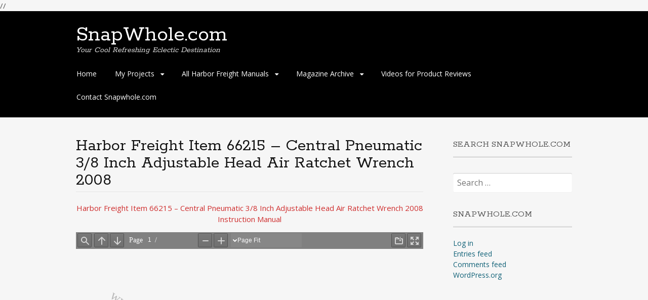

--- FILE ---
content_type: text/html; charset=UTF-8
request_url: https://www.snapwhole.com/index.php/harbor-freight-item-66215-central-pneumatic-3-8-inch-adjustable-head-air-ratchet-wrench-2008/
body_size: 10935
content:
<!DOCTYPE html>
<html lang="en-US">
<head>
<meta name="generator" content="Site Kit by Google 1.14.0"/>
<script async src="https://pagead2.googlesyndication.com/pagead/js/adsbygoogle.js"></script> 
<script>
(adsbygoogle = window.adsbygoogle || []).push({
google_ad_client: "ca-pub-8251787863830295",
enable_page_level_ads: true,
tag_partner: "site_kit"
});
</script> 

<link rel="icon" href="https://www.snapwhole.com/favicon.jpg" type="image/x-icon" />
<link rel="shortcut icon" href="https://www.snapwhole.com.com/favicon.jpg" type="image/x-icon" />
<!-- Global site tag (gtag.js) - Google Analytics -->

<script async src="https://www.googletagmanager.com/gtag/js?id=UA-171074069-1"></script>

<script>
  window.dataLayer = window.dataLayer || [];
  function gtag(){dataLayer.push(arguments);}
  gtag('js', new Date());

  gtag('config', 'UA-171074069-1');
</script>

//<meta property="fb:pages" content="955515067946996" />
<meta charset="UTF-8">
<meta name="viewport" content="width=device-width, initial-scale=1">
<link rel="profile" href="http://gmpg.org/xfn/11">
<!--[if lt IE 9]>
<script src="https://www.snapwhole.com/wp-content/themes/portfolio-press/js/html5.js"></script>
<![endif]-->
		    <!-- PVC Template -->
    <script type="text/template" id="pvc-stats-view-template">
    <i class="pvc-stats-icon medium" aria-hidden="true"><svg aria-hidden="true" focusable="false" data-prefix="far" data-icon="chart-bar" role="img" xmlns="http://www.w3.org/2000/svg" viewBox="0 0 512 512" class="svg-inline--fa fa-chart-bar fa-w-16 fa-2x"><path fill="currentColor" d="M396.8 352h22.4c6.4 0 12.8-6.4 12.8-12.8V108.8c0-6.4-6.4-12.8-12.8-12.8h-22.4c-6.4 0-12.8 6.4-12.8 12.8v230.4c0 6.4 6.4 12.8 12.8 12.8zm-192 0h22.4c6.4 0 12.8-6.4 12.8-12.8V140.8c0-6.4-6.4-12.8-12.8-12.8h-22.4c-6.4 0-12.8 6.4-12.8 12.8v198.4c0 6.4 6.4 12.8 12.8 12.8zm96 0h22.4c6.4 0 12.8-6.4 12.8-12.8V204.8c0-6.4-6.4-12.8-12.8-12.8h-22.4c-6.4 0-12.8 6.4-12.8 12.8v134.4c0 6.4 6.4 12.8 12.8 12.8zM496 400H48V80c0-8.84-7.16-16-16-16H16C7.16 64 0 71.16 0 80v336c0 17.67 14.33 32 32 32h464c8.84 0 16-7.16 16-16v-16c0-8.84-7.16-16-16-16zm-387.2-48h22.4c6.4 0 12.8-6.4 12.8-12.8v-70.4c0-6.4-6.4-12.8-12.8-12.8h-22.4c-6.4 0-12.8 6.4-12.8 12.8v70.4c0 6.4 6.4 12.8 12.8 12.8z" class=""></path></svg></i>
	 <%= total_view %> total views	<% if ( today_view > 0 ) { %>
		<span class="views_today">,  <%= today_view %> views today</span>
	<% } %>
	</span>
	</script>
		    <meta name='robots' content='index, follow, max-image-preview:large, max-snippet:-1, max-video-preview:-1' />
<script type="text/javascript">
/* <![CDATA[ */
window.koko_analytics = {"url":"https:\/\/www.snapwhole.com\/wp-admin\/admin-ajax.php?action=koko_analytics_collect","site_url":"https:\/\/www.snapwhole.com","post_id":96381,"path":"\/index.php\/harbor-freight-item-66215-central-pneumatic-3-8-inch-adjustable-head-air-ratchet-wrench-2008\/","method":"cookie","use_cookie":true};
/* ]]> */
</script>

	<!-- This site is optimized with the Yoast SEO plugin v23.5 - https://yoast.com/wordpress/plugins/seo/ -->
	<title>Harbor Freight Item 66215 - Central Pneumatic 3/8 Inch Adjustable Head Air Ratchet Wrench 2008 - SnapWhole.com</title>
	<meta name="description" content="Harbor Freight Item 66215 - Central Pneumatic 3/8 Inch Adjustable Head Air Ratchet Wrench 2008" />
	<link rel="canonical" href="https://www.snapwhole.com/index.php/harbor-freight-item-66215-central-pneumatic-3-8-inch-adjustable-head-air-ratchet-wrench-2008/" />
	<meta property="og:locale" content="en_US" />
	<meta property="og:type" content="article" />
	<meta property="og:title" content="Harbor Freight Item 66215 - Central Pneumatic 3/8 Inch Adjustable Head Air Ratchet Wrench 2008 - SnapWhole.com" />
	<meta property="og:description" content="Harbor Freight Item 66215 - Central Pneumatic 3/8 Inch Adjustable Head Air Ratchet Wrench 2008" />
	<meta property="og:url" content="https://www.snapwhole.com/index.php/harbor-freight-item-66215-central-pneumatic-3-8-inch-adjustable-head-air-ratchet-wrench-2008/" />
	<meta property="og:site_name" content="SnapWhole.com" />
	<meta property="article:modified_time" content="2023-01-17T01:05:10+00:00" />
	<meta name="twitter:card" content="summary_large_image" />
	<script type="application/ld+json" class="yoast-schema-graph">{"@context":"https://schema.org","@graph":[{"@type":"WebPage","@id":"https://www.snapwhole.com/index.php/harbor-freight-item-66215-central-pneumatic-3-8-inch-adjustable-head-air-ratchet-wrench-2008/","url":"https://www.snapwhole.com/index.php/harbor-freight-item-66215-central-pneumatic-3-8-inch-adjustable-head-air-ratchet-wrench-2008/","name":"Harbor Freight Item 66215 - Central Pneumatic 3/8 Inch Adjustable Head Air Ratchet Wrench 2008 - SnapWhole.com","isPartOf":{"@id":"https://www.snapwhole.com/#website"},"datePublished":"2021-03-20T18:09:17+00:00","dateModified":"2023-01-17T01:05:10+00:00","description":"Harbor Freight Item 66215 - Central Pneumatic 3/8 Inch Adjustable Head Air Ratchet Wrench 2008","breadcrumb":{"@id":"https://www.snapwhole.com/index.php/harbor-freight-item-66215-central-pneumatic-3-8-inch-adjustable-head-air-ratchet-wrench-2008/#breadcrumb"},"inLanguage":"en-US","potentialAction":[{"@type":"ReadAction","target":["https://www.snapwhole.com/index.php/harbor-freight-item-66215-central-pneumatic-3-8-inch-adjustable-head-air-ratchet-wrench-2008/"]}]},{"@type":"BreadcrumbList","@id":"https://www.snapwhole.com/index.php/harbor-freight-item-66215-central-pneumatic-3-8-inch-adjustable-head-air-ratchet-wrench-2008/#breadcrumb","itemListElement":[{"@type":"ListItem","position":1,"name":"Home","item":"https://www.snapwhole.com/"},{"@type":"ListItem","position":2,"name":"Harbor Freight Item 66215 &#8211; Central Pneumatic 3/8 Inch Adjustable Head Air Ratchet Wrench 2008"}]},{"@type":"WebSite","@id":"https://www.snapwhole.com/#website","url":"https://www.snapwhole.com/","name":"SnapWhole.com","description":"Your Cool Refreshing Eclectic Destination","publisher":{"@id":"https://www.snapwhole.com/#organization"},"potentialAction":[{"@type":"SearchAction","target":{"@type":"EntryPoint","urlTemplate":"https://www.snapwhole.com/?s={search_term_string}"},"query-input":{"@type":"PropertyValueSpecification","valueRequired":true,"valueName":"search_term_string"}}],"inLanguage":"en-US"},{"@type":"Organization","@id":"https://www.snapwhole.com/#organization","name":"Snapwhole","url":"https://www.snapwhole.com/","logo":{"@type":"ImageObject","inLanguage":"en-US","@id":"https://www.snapwhole.com/#/schema/logo/image/","url":"https://www.snapwhole.com/wp-content/uploads/2021/04/radioactive.jpg","contentUrl":"https://www.snapwhole.com/wp-content/uploads/2021/04/radioactive.jpg","width":282,"height":268,"caption":"Snapwhole"},"image":{"@id":"https://www.snapwhole.com/#/schema/logo/image/"}}]}</script>
	<!-- / Yoast SEO plugin. -->


<link rel='dns-prefetch' href='//www.googletagmanager.com' />
<link rel='dns-prefetch' href='//fonts.googleapis.com' />
<link rel='dns-prefetch' href='//pagead2.googlesyndication.com' />
<link rel="alternate" type="application/rss+xml" title="SnapWhole.com &raquo; Harbor Freight Item 66215 &#8211; Central Pneumatic 3/8 Inch Adjustable Head Air Ratchet Wrench 2008 Comments Feed" href="https://www.snapwhole.com/index.php/harbor-freight-item-66215-central-pneumatic-3-8-inch-adjustable-head-air-ratchet-wrench-2008/feed/" />
<script type="text/javascript">
/* <![CDATA[ */
window._wpemojiSettings = {"baseUrl":"https:\/\/s.w.org\/images\/core\/emoji\/14.0.0\/72x72\/","ext":".png","svgUrl":"https:\/\/s.w.org\/images\/core\/emoji\/14.0.0\/svg\/","svgExt":".svg","source":{"concatemoji":"https:\/\/www.snapwhole.com\/wp-includes\/js\/wp-emoji-release.min.js?ver=6.4.7"}};
/*! This file is auto-generated */
!function(i,n){var o,s,e;function c(e){try{var t={supportTests:e,timestamp:(new Date).valueOf()};sessionStorage.setItem(o,JSON.stringify(t))}catch(e){}}function p(e,t,n){e.clearRect(0,0,e.canvas.width,e.canvas.height),e.fillText(t,0,0);var t=new Uint32Array(e.getImageData(0,0,e.canvas.width,e.canvas.height).data),r=(e.clearRect(0,0,e.canvas.width,e.canvas.height),e.fillText(n,0,0),new Uint32Array(e.getImageData(0,0,e.canvas.width,e.canvas.height).data));return t.every(function(e,t){return e===r[t]})}function u(e,t,n){switch(t){case"flag":return n(e,"\ud83c\udff3\ufe0f\u200d\u26a7\ufe0f","\ud83c\udff3\ufe0f\u200b\u26a7\ufe0f")?!1:!n(e,"\ud83c\uddfa\ud83c\uddf3","\ud83c\uddfa\u200b\ud83c\uddf3")&&!n(e,"\ud83c\udff4\udb40\udc67\udb40\udc62\udb40\udc65\udb40\udc6e\udb40\udc67\udb40\udc7f","\ud83c\udff4\u200b\udb40\udc67\u200b\udb40\udc62\u200b\udb40\udc65\u200b\udb40\udc6e\u200b\udb40\udc67\u200b\udb40\udc7f");case"emoji":return!n(e,"\ud83e\udef1\ud83c\udffb\u200d\ud83e\udef2\ud83c\udfff","\ud83e\udef1\ud83c\udffb\u200b\ud83e\udef2\ud83c\udfff")}return!1}function f(e,t,n){var r="undefined"!=typeof WorkerGlobalScope&&self instanceof WorkerGlobalScope?new OffscreenCanvas(300,150):i.createElement("canvas"),a=r.getContext("2d",{willReadFrequently:!0}),o=(a.textBaseline="top",a.font="600 32px Arial",{});return e.forEach(function(e){o[e]=t(a,e,n)}),o}function t(e){var t=i.createElement("script");t.src=e,t.defer=!0,i.head.appendChild(t)}"undefined"!=typeof Promise&&(o="wpEmojiSettingsSupports",s=["flag","emoji"],n.supports={everything:!0,everythingExceptFlag:!0},e=new Promise(function(e){i.addEventListener("DOMContentLoaded",e,{once:!0})}),new Promise(function(t){var n=function(){try{var e=JSON.parse(sessionStorage.getItem(o));if("object"==typeof e&&"number"==typeof e.timestamp&&(new Date).valueOf()<e.timestamp+604800&&"object"==typeof e.supportTests)return e.supportTests}catch(e){}return null}();if(!n){if("undefined"!=typeof Worker&&"undefined"!=typeof OffscreenCanvas&&"undefined"!=typeof URL&&URL.createObjectURL&&"undefined"!=typeof Blob)try{var e="postMessage("+f.toString()+"("+[JSON.stringify(s),u.toString(),p.toString()].join(",")+"));",r=new Blob([e],{type:"text/javascript"}),a=new Worker(URL.createObjectURL(r),{name:"wpTestEmojiSupports"});return void(a.onmessage=function(e){c(n=e.data),a.terminate(),t(n)})}catch(e){}c(n=f(s,u,p))}t(n)}).then(function(e){for(var t in e)n.supports[t]=e[t],n.supports.everything=n.supports.everything&&n.supports[t],"flag"!==t&&(n.supports.everythingExceptFlag=n.supports.everythingExceptFlag&&n.supports[t]);n.supports.everythingExceptFlag=n.supports.everythingExceptFlag&&!n.supports.flag,n.DOMReady=!1,n.readyCallback=function(){n.DOMReady=!0}}).then(function(){return e}).then(function(){var e;n.supports.everything||(n.readyCallback(),(e=n.source||{}).concatemoji?t(e.concatemoji):e.wpemoji&&e.twemoji&&(t(e.twemoji),t(e.wpemoji)))}))}((window,document),window._wpemojiSettings);
/* ]]> */
</script>
<style id='wp-emoji-styles-inline-css' type='text/css'>

	img.wp-smiley, img.emoji {
		display: inline !important;
		border: none !important;
		box-shadow: none !important;
		height: 1em !important;
		width: 1em !important;
		margin: 0 0.07em !important;
		vertical-align: -0.1em !important;
		background: none !important;
		padding: 0 !important;
	}
</style>
<link rel='stylesheet' id='wp-block-library-css' href='https://www.snapwhole.com/wp-includes/css/dist/block-library/style.min.css?ver=6.4.7' type='text/css' media='all' />
<style id='classic-theme-styles-inline-css' type='text/css'>
/*! This file is auto-generated */
.wp-block-button__link{color:#fff;background-color:#32373c;border-radius:9999px;box-shadow:none;text-decoration:none;padding:calc(.667em + 2px) calc(1.333em + 2px);font-size:1.125em}.wp-block-file__button{background:#32373c;color:#fff;text-decoration:none}
</style>
<style id='global-styles-inline-css' type='text/css'>
body{--wp--preset--color--black: #000000;--wp--preset--color--cyan-bluish-gray: #abb8c3;--wp--preset--color--white: #ffffff;--wp--preset--color--pale-pink: #f78da7;--wp--preset--color--vivid-red: #cf2e2e;--wp--preset--color--luminous-vivid-orange: #ff6900;--wp--preset--color--luminous-vivid-amber: #fcb900;--wp--preset--color--light-green-cyan: #7bdcb5;--wp--preset--color--vivid-green-cyan: #00d084;--wp--preset--color--pale-cyan-blue: #8ed1fc;--wp--preset--color--vivid-cyan-blue: #0693e3;--wp--preset--color--vivid-purple: #9b51e0;--wp--preset--gradient--vivid-cyan-blue-to-vivid-purple: linear-gradient(135deg,rgba(6,147,227,1) 0%,rgb(155,81,224) 100%);--wp--preset--gradient--light-green-cyan-to-vivid-green-cyan: linear-gradient(135deg,rgb(122,220,180) 0%,rgb(0,208,130) 100%);--wp--preset--gradient--luminous-vivid-amber-to-luminous-vivid-orange: linear-gradient(135deg,rgba(252,185,0,1) 0%,rgba(255,105,0,1) 100%);--wp--preset--gradient--luminous-vivid-orange-to-vivid-red: linear-gradient(135deg,rgba(255,105,0,1) 0%,rgb(207,46,46) 100%);--wp--preset--gradient--very-light-gray-to-cyan-bluish-gray: linear-gradient(135deg,rgb(238,238,238) 0%,rgb(169,184,195) 100%);--wp--preset--gradient--cool-to-warm-spectrum: linear-gradient(135deg,rgb(74,234,220) 0%,rgb(151,120,209) 20%,rgb(207,42,186) 40%,rgb(238,44,130) 60%,rgb(251,105,98) 80%,rgb(254,248,76) 100%);--wp--preset--gradient--blush-light-purple: linear-gradient(135deg,rgb(255,206,236) 0%,rgb(152,150,240) 100%);--wp--preset--gradient--blush-bordeaux: linear-gradient(135deg,rgb(254,205,165) 0%,rgb(254,45,45) 50%,rgb(107,0,62) 100%);--wp--preset--gradient--luminous-dusk: linear-gradient(135deg,rgb(255,203,112) 0%,rgb(199,81,192) 50%,rgb(65,88,208) 100%);--wp--preset--gradient--pale-ocean: linear-gradient(135deg,rgb(255,245,203) 0%,rgb(182,227,212) 50%,rgb(51,167,181) 100%);--wp--preset--gradient--electric-grass: linear-gradient(135deg,rgb(202,248,128) 0%,rgb(113,206,126) 100%);--wp--preset--gradient--midnight: linear-gradient(135deg,rgb(2,3,129) 0%,rgb(40,116,252) 100%);--wp--preset--font-size--small: 13px;--wp--preset--font-size--medium: 20px;--wp--preset--font-size--large: 36px;--wp--preset--font-size--x-large: 42px;--wp--preset--spacing--20: 0.44rem;--wp--preset--spacing--30: 0.67rem;--wp--preset--spacing--40: 1rem;--wp--preset--spacing--50: 1.5rem;--wp--preset--spacing--60: 2.25rem;--wp--preset--spacing--70: 3.38rem;--wp--preset--spacing--80: 5.06rem;--wp--preset--shadow--natural: 6px 6px 9px rgba(0, 0, 0, 0.2);--wp--preset--shadow--deep: 12px 12px 50px rgba(0, 0, 0, 0.4);--wp--preset--shadow--sharp: 6px 6px 0px rgba(0, 0, 0, 0.2);--wp--preset--shadow--outlined: 6px 6px 0px -3px rgba(255, 255, 255, 1), 6px 6px rgba(0, 0, 0, 1);--wp--preset--shadow--crisp: 6px 6px 0px rgba(0, 0, 0, 1);}:where(.is-layout-flex){gap: 0.5em;}:where(.is-layout-grid){gap: 0.5em;}body .is-layout-flow > .alignleft{float: left;margin-inline-start: 0;margin-inline-end: 2em;}body .is-layout-flow > .alignright{float: right;margin-inline-start: 2em;margin-inline-end: 0;}body .is-layout-flow > .aligncenter{margin-left: auto !important;margin-right: auto !important;}body .is-layout-constrained > .alignleft{float: left;margin-inline-start: 0;margin-inline-end: 2em;}body .is-layout-constrained > .alignright{float: right;margin-inline-start: 2em;margin-inline-end: 0;}body .is-layout-constrained > .aligncenter{margin-left: auto !important;margin-right: auto !important;}body .is-layout-constrained > :where(:not(.alignleft):not(.alignright):not(.alignfull)){max-width: var(--wp--style--global--content-size);margin-left: auto !important;margin-right: auto !important;}body .is-layout-constrained > .alignwide{max-width: var(--wp--style--global--wide-size);}body .is-layout-flex{display: flex;}body .is-layout-flex{flex-wrap: wrap;align-items: center;}body .is-layout-flex > *{margin: 0;}body .is-layout-grid{display: grid;}body .is-layout-grid > *{margin: 0;}:where(.wp-block-columns.is-layout-flex){gap: 2em;}:where(.wp-block-columns.is-layout-grid){gap: 2em;}:where(.wp-block-post-template.is-layout-flex){gap: 1.25em;}:where(.wp-block-post-template.is-layout-grid){gap: 1.25em;}.has-black-color{color: var(--wp--preset--color--black) !important;}.has-cyan-bluish-gray-color{color: var(--wp--preset--color--cyan-bluish-gray) !important;}.has-white-color{color: var(--wp--preset--color--white) !important;}.has-pale-pink-color{color: var(--wp--preset--color--pale-pink) !important;}.has-vivid-red-color{color: var(--wp--preset--color--vivid-red) !important;}.has-luminous-vivid-orange-color{color: var(--wp--preset--color--luminous-vivid-orange) !important;}.has-luminous-vivid-amber-color{color: var(--wp--preset--color--luminous-vivid-amber) !important;}.has-light-green-cyan-color{color: var(--wp--preset--color--light-green-cyan) !important;}.has-vivid-green-cyan-color{color: var(--wp--preset--color--vivid-green-cyan) !important;}.has-pale-cyan-blue-color{color: var(--wp--preset--color--pale-cyan-blue) !important;}.has-vivid-cyan-blue-color{color: var(--wp--preset--color--vivid-cyan-blue) !important;}.has-vivid-purple-color{color: var(--wp--preset--color--vivid-purple) !important;}.has-black-background-color{background-color: var(--wp--preset--color--black) !important;}.has-cyan-bluish-gray-background-color{background-color: var(--wp--preset--color--cyan-bluish-gray) !important;}.has-white-background-color{background-color: var(--wp--preset--color--white) !important;}.has-pale-pink-background-color{background-color: var(--wp--preset--color--pale-pink) !important;}.has-vivid-red-background-color{background-color: var(--wp--preset--color--vivid-red) !important;}.has-luminous-vivid-orange-background-color{background-color: var(--wp--preset--color--luminous-vivid-orange) !important;}.has-luminous-vivid-amber-background-color{background-color: var(--wp--preset--color--luminous-vivid-amber) !important;}.has-light-green-cyan-background-color{background-color: var(--wp--preset--color--light-green-cyan) !important;}.has-vivid-green-cyan-background-color{background-color: var(--wp--preset--color--vivid-green-cyan) !important;}.has-pale-cyan-blue-background-color{background-color: var(--wp--preset--color--pale-cyan-blue) !important;}.has-vivid-cyan-blue-background-color{background-color: var(--wp--preset--color--vivid-cyan-blue) !important;}.has-vivid-purple-background-color{background-color: var(--wp--preset--color--vivid-purple) !important;}.has-black-border-color{border-color: var(--wp--preset--color--black) !important;}.has-cyan-bluish-gray-border-color{border-color: var(--wp--preset--color--cyan-bluish-gray) !important;}.has-white-border-color{border-color: var(--wp--preset--color--white) !important;}.has-pale-pink-border-color{border-color: var(--wp--preset--color--pale-pink) !important;}.has-vivid-red-border-color{border-color: var(--wp--preset--color--vivid-red) !important;}.has-luminous-vivid-orange-border-color{border-color: var(--wp--preset--color--luminous-vivid-orange) !important;}.has-luminous-vivid-amber-border-color{border-color: var(--wp--preset--color--luminous-vivid-amber) !important;}.has-light-green-cyan-border-color{border-color: var(--wp--preset--color--light-green-cyan) !important;}.has-vivid-green-cyan-border-color{border-color: var(--wp--preset--color--vivid-green-cyan) !important;}.has-pale-cyan-blue-border-color{border-color: var(--wp--preset--color--pale-cyan-blue) !important;}.has-vivid-cyan-blue-border-color{border-color: var(--wp--preset--color--vivid-cyan-blue) !important;}.has-vivid-purple-border-color{border-color: var(--wp--preset--color--vivid-purple) !important;}.has-vivid-cyan-blue-to-vivid-purple-gradient-background{background: var(--wp--preset--gradient--vivid-cyan-blue-to-vivid-purple) !important;}.has-light-green-cyan-to-vivid-green-cyan-gradient-background{background: var(--wp--preset--gradient--light-green-cyan-to-vivid-green-cyan) !important;}.has-luminous-vivid-amber-to-luminous-vivid-orange-gradient-background{background: var(--wp--preset--gradient--luminous-vivid-amber-to-luminous-vivid-orange) !important;}.has-luminous-vivid-orange-to-vivid-red-gradient-background{background: var(--wp--preset--gradient--luminous-vivid-orange-to-vivid-red) !important;}.has-very-light-gray-to-cyan-bluish-gray-gradient-background{background: var(--wp--preset--gradient--very-light-gray-to-cyan-bluish-gray) !important;}.has-cool-to-warm-spectrum-gradient-background{background: var(--wp--preset--gradient--cool-to-warm-spectrum) !important;}.has-blush-light-purple-gradient-background{background: var(--wp--preset--gradient--blush-light-purple) !important;}.has-blush-bordeaux-gradient-background{background: var(--wp--preset--gradient--blush-bordeaux) !important;}.has-luminous-dusk-gradient-background{background: var(--wp--preset--gradient--luminous-dusk) !important;}.has-pale-ocean-gradient-background{background: var(--wp--preset--gradient--pale-ocean) !important;}.has-electric-grass-gradient-background{background: var(--wp--preset--gradient--electric-grass) !important;}.has-midnight-gradient-background{background: var(--wp--preset--gradient--midnight) !important;}.has-small-font-size{font-size: var(--wp--preset--font-size--small) !important;}.has-medium-font-size{font-size: var(--wp--preset--font-size--medium) !important;}.has-large-font-size{font-size: var(--wp--preset--font-size--large) !important;}.has-x-large-font-size{font-size: var(--wp--preset--font-size--x-large) !important;}
.wp-block-navigation a:where(:not(.wp-element-button)){color: inherit;}
:where(.wp-block-post-template.is-layout-flex){gap: 1.25em;}:where(.wp-block-post-template.is-layout-grid){gap: 1.25em;}
:where(.wp-block-columns.is-layout-flex){gap: 2em;}:where(.wp-block-columns.is-layout-grid){gap: 2em;}
.wp-block-pullquote{font-size: 1.5em;line-height: 1.6;}
</style>
<link rel='stylesheet' id='a3-pvc-style-css' href='https://www.snapwhole.com/wp-content/plugins/page-views-count/assets/css/style.min.css?ver=2.8.7' type='text/css' media='all' />
<link rel='stylesheet' id='portfoliopress-style-css' href='https://www.snapwhole.com/wp-content/themes/portfolio-press/style.css?ver=2.8.0' type='text/css' media='all' />
<link rel='stylesheet' id='portfoliopress_fonts-css' href='//fonts.googleapis.com/css?family=Open+Sans:400italic,400,600|Rokkitt:400,700' type='text/css' media='screen' />
<link rel='stylesheet' id='portfoliopress_icon_font-css' href='https://www.snapwhole.com/wp-content/themes/portfolio-press/fonts/custom/portfolio-custom.css?ver=2.8.0' type='text/css' media='all' />
<link rel='stylesheet' id='a3pvc-css' href='//www.snapwhole.com/wp-content/uploads/sass/pvc.min.css?ver=1631799998' type='text/css' media='all' />
<script type="text/javascript" src="https://www.snapwhole.com/wp-includes/js/jquery/jquery.min.js?ver=3.7.1" id="jquery-core-js"></script>
<script type="text/javascript" src="https://www.snapwhole.com/wp-includes/js/jquery/jquery-migrate.min.js?ver=3.4.1" id="jquery-migrate-js"></script>
<script type="text/javascript" src="https://www.snapwhole.com/wp-includes/js/underscore.min.js?ver=1.13.4" id="underscore-js"></script>
<script type="text/javascript" src="https://www.snapwhole.com/wp-includes/js/backbone.min.js?ver=1.5.0" id="backbone-js"></script>
<script type="text/javascript" id="a3-pvc-backbone-js-extra">
/* <![CDATA[ */
var pvc_vars = {"rest_api_url":"https:\/\/www.snapwhole.com\/index.php\/wp-json\/pvc\/v1","ajax_url":"https:\/\/www.snapwhole.com\/wp-admin\/admin-ajax.php","security":"3f43f653c1","ajax_load_type":"rest_api"};
/* ]]> */
</script>
<script type="text/javascript" src="https://www.snapwhole.com/wp-content/plugins/page-views-count/assets/js/pvc.backbone.min.js?ver=2.8.7" id="a3-pvc-backbone-js"></script>

<!-- Google tag (gtag.js) snippet added by Site Kit -->
<!-- Google Analytics snippet added by Site Kit -->
<script type="text/javascript" src="https://www.googletagmanager.com/gtag/js?id=G-E4BFB30R62" id="google_gtagjs-js" async></script>
<script type="text/javascript" id="google_gtagjs-js-after">
/* <![CDATA[ */
window.dataLayer = window.dataLayer || [];function gtag(){dataLayer.push(arguments);}
gtag("set","linker",{"domains":["www.snapwhole.com"]});
gtag("js", new Date());
gtag("set", "developer_id.dZTNiMT", true);
gtag("config", "G-E4BFB30R62");
/* ]]> */
</script>
<link rel="https://api.w.org/" href="https://www.snapwhole.com/index.php/wp-json/" /><link rel="alternate" type="application/json" href="https://www.snapwhole.com/index.php/wp-json/wp/v2/pages/96381" /><link rel="EditURI" type="application/rsd+xml" title="RSD" href="https://www.snapwhole.com/xmlrpc.php?rsd" />
<link rel='shortlink' href='https://www.snapwhole.com/?p=96381' />
<link rel="alternate" type="application/json+oembed" href="https://www.snapwhole.com/index.php/wp-json/oembed/1.0/embed?url=https%3A%2F%2Fwww.snapwhole.com%2Findex.php%2Fharbor-freight-item-66215-central-pneumatic-3-8-inch-adjustable-head-air-ratchet-wrench-2008%2F" />
<link rel="alternate" type="text/xml+oembed" href="https://www.snapwhole.com/index.php/wp-json/oembed/1.0/embed?url=https%3A%2F%2Fwww.snapwhole.com%2Findex.php%2Fharbor-freight-item-66215-central-pneumatic-3-8-inch-adjustable-head-air-ratchet-wrench-2008%2F&#038;format=xml" />
<meta name="generator" content="Site Kit by Google 1.170.0" />
<!-- Google AdSense meta tags added by Site Kit -->
<meta name="google-adsense-platform-account" content="ca-host-pub-2644536267352236">
<meta name="google-adsense-platform-domain" content="sitekit.withgoogle.com">
<!-- End Google AdSense meta tags added by Site Kit -->

<!-- Google Tag Manager snippet added by Site Kit -->
<script type="text/javascript">
/* <![CDATA[ */

			( function( w, d, s, l, i ) {
				w[l] = w[l] || [];
				w[l].push( {'gtm.start': new Date().getTime(), event: 'gtm.js'} );
				var f = d.getElementsByTagName( s )[0],
					j = d.createElement( s ), dl = l != 'dataLayer' ? '&l=' + l : '';
				j.async = true;
				j.src = 'https://www.googletagmanager.com/gtm.js?id=' + i + dl;
				f.parentNode.insertBefore( j, f );
			} )( window, document, 'script', 'dataLayer', 'GTM-PKPFPL3' );
			
/* ]]> */
</script>

<!-- End Google Tag Manager snippet added by Site Kit -->

<!-- Google AdSense snippet added by Site Kit -->
<script type="text/javascript" async="async" src="https://pagead2.googlesyndication.com/pagead/js/adsbygoogle.js?client=ca-pub-8251787863830295&amp;host=ca-host-pub-2644536267352236" crossorigin="anonymous"></script>

<!-- End Google AdSense snippet added by Site Kit -->
<link rel="icon" href="https://www.snapwhole.com/wp-content/uploads/2022/07/cropped-biohazard-favicon-32x32.jpg" sizes="32x32" />
<link rel="icon" href="https://www.snapwhole.com/wp-content/uploads/2022/07/cropped-biohazard-favicon-192x192.jpg" sizes="192x192" />
<link rel="apple-touch-icon" href="https://www.snapwhole.com/wp-content/uploads/2022/07/cropped-biohazard-favicon-180x180.jpg" />
<meta name="msapplication-TileImage" content="https://www.snapwhole.com/wp-content/uploads/2022/07/cropped-biohazard-favicon-270x270.jpg" />
		<style type="text/css" id="wp-custom-css">
			.wp-block-image figure.aligncenter {
  text-align: center;
}		</style>
		</head>

<body class="page-template-default page page-id-96381 layout-2cr">
<div id="page">

	<header id="branding">
    	<div class="col-width">
        			<hgroup id="logo">
				<div id="site-title"><a href="https://www.snapwhole.com/" rel="home">
                SnapWhole.com                </a>
                </div>
				                	<h2 id="site-description">Your Cool Refreshing Eclectic Destination</h2>
                			</hgroup>

			<nav id="navigation" class="site-navigation primary-navigation" role="navigation">
				<h2 class="menu-toggle">Menu</h2>
				<a class="screen-reader-text skip-link" href="#content">Skip to content</a>
				<div class="menu-primary-container"><ul id="menu-primary" class="nav-menu"><li id="menu-item-25" class="menu-item menu-item-type-custom menu-item-object-custom menu-item-home menu-item-25"><a href="https://www.snapwhole.com/">Home</a></li>
<li id="menu-item-103583" class="menu-item menu-item-type-post_type menu-item-object-page menu-item-has-children menu-item-103583"><a href="https://www.snapwhole.com/index.php/my-projects/">My Projects</a>
<ul class="sub-menu">
	<li id="menu-item-135760" class="menu-item menu-item-type-post_type menu-item-object-page menu-item-135760"><a href="https://www.snapwhole.com/index.php/z80-retro-projects/">My Retro Projects Z80 – 6502 – 8052 – 8085</a></li>
	<li id="menu-item-69" class="menu-item menu-item-type-post_type menu-item-object-page menu-item-has-children menu-item-69"><a href="https://www.snapwhole.com/index.php/ham-radio-projects/">Ham Radio Projects</a>
	<ul class="sub-menu">
		<li id="menu-item-50412" class="menu-item menu-item-type-post_type menu-item-object-page menu-item-50412"><a href="https://www.snapwhole.com/index.php/swr-meter-projects/">SWR/Power Meter Projects</a></li>
		<li id="menu-item-50413" class="menu-item menu-item-type-post_type menu-item-object-page menu-item-50413"><a href="https://www.snapwhole.com/index.php/crystal-radio-projects/">Crystal Radio Projects</a></li>
		<li id="menu-item-50414" class="menu-item menu-item-type-post_type menu-item-object-page menu-item-50414"><a href="https://www.snapwhole.com/index.php/qrp-project-to-build/">QRP Projects to Build</a></li>
		<li id="menu-item-50439" class="menu-item menu-item-type-post_type menu-item-object-page menu-item-50439"><a href="https://www.snapwhole.com/index.php/radio-restoration-projects/">Radio Restoration Projects</a></li>
		<li id="menu-item-71742" class="menu-item menu-item-type-custom menu-item-object-custom menu-item-71742"><a href="https://www.snapwhole.com/index.php/ham-radio-manuals-and-schematic-for-my-equipment/">Ham Manuals/Schematics</a></li>
	</ul>
</li>
	<li id="menu-item-103585" class="menu-item menu-item-type-post_type menu-item-object-page menu-item-103585"><a href="https://www.snapwhole.com/index.php/3d-printer-projects/">3D Printer Projects</a></li>
	<li id="menu-item-103584" class="menu-item menu-item-type-post_type menu-item-object-page menu-item-103584"><a href="https://www.snapwhole.com/index.php/arduino-projects/">Arduino Projects</a></li>
	<li id="menu-item-129594" class="menu-item menu-item-type-post_type menu-item-object-page menu-item-129594"><a href="https://www.snapwhole.com/index.php/cnc-projects/">CNC Projects</a></li>
	<li id="menu-item-129595" class="menu-item menu-item-type-post_type menu-item-object-page menu-item-129595"><a href="https://www.snapwhole.com/index.php/diy-projects/">DIY Projects</a></li>
	<li id="menu-item-133686" class="menu-item menu-item-type-post_type menu-item-object-page menu-item-133686"><a href="https://www.snapwhole.com/index.php/model-airplane-boat-projects/">Model Airplane/Boat Projects</a></li>
	<li id="menu-item-72189" class="menu-item menu-item-type-post_type menu-item-object-page menu-item-has-children menu-item-72189"><a href="https://www.snapwhole.com/index.php/woodcarving-for-the-rest-of-us/">Wood Carving for Rest of Us</a>
	<ul class="sub-menu">
		<li id="menu-item-72253" class="menu-item menu-item-type-post_type menu-item-object-page menu-item-72253"><a href="https://www.snapwhole.com/index.php/woodcarving-knives-and-kits/">Wood Carving Knives and Kits</a></li>
		<li id="menu-item-72252" class="menu-item menu-item-type-post_type menu-item-object-page menu-item-72252"><a href="https://www.snapwhole.com/index.php/strops-and-polishing-compound-articles/">Strops and Polishing Compound Articles</a></li>
	</ul>
</li>
	<li id="menu-item-103502" class="menu-item menu-item-type-post_type menu-item-object-page menu-item-103502"><a href="https://www.snapwhole.com/index.php/genealogy-research/">Genealogy Research</a></li>
	<li id="menu-item-135852" class="menu-item menu-item-type-post_type menu-item-object-page menu-item-135852"><a href="https://www.snapwhole.com/index.php/book-collection/">Book Collection</a></li>
</ul>
</li>
<li id="menu-item-159" class="menu-item menu-item-type-post_type menu-item-object-page menu-item-has-children menu-item-159"><a href="https://www.snapwhole.com/index.php/manuals/">All Harbor Freight Manuals</a>
<ul class="sub-menu">
	<li id="menu-item-71165" class="menu-item menu-item-type-custom menu-item-object-custom menu-item-71165"><a href="https://www.snapwhole.com/index.php/select-harbor-freight-3-digit-items-range/">Items XXX 3 Digits</a></li>
	<li id="menu-item-71166" class="menu-item menu-item-type-custom menu-item-object-custom menu-item-71166"><a href="https://www.snapwhole.com/index.php/harbor-freight-item-manuals-xxxx-4-digit/">Items XXXX 4 Digits</a></li>
	<li id="menu-item-71167" class="menu-item menu-item-type-custom menu-item-object-custom menu-item-71167"><a href="https://www.snapwhole.com/index.php/harbor-freight-manuals-for-items-3xxxx-5-digits/">Items 3XXXX 5 Digits</a></li>
	<li id="menu-item-71168" class="menu-item menu-item-type-custom menu-item-object-custom menu-item-71168"><a href="https://www.snapwhole.com/index.php/harbor-freight-manuals-for-items-4xxxx-5-digits/">Items 4XXXX 5 Digits</a></li>
	<li id="menu-item-71169" class="menu-item menu-item-type-custom menu-item-object-custom menu-item-71169"><a href="https://www.snapwhole.com/index.php/harbor-freight-manuals-for-items-5xxxx-5-digits/">Items 5XXXX 5 Digits</a></li>
	<li id="menu-item-71170" class="menu-item menu-item-type-custom menu-item-object-custom menu-item-71170"><a href="https://www.snapwhole.com/index.php/harbor-freight-manuals-for-items-6xxxx-5-digits/">Items 6XXXX 5 Digits</a></li>
	<li id="menu-item-71171" class="menu-item menu-item-type-custom menu-item-object-custom menu-item-71171"><a href="https://www.snapwhole.com/index.php/harbor-freight-manuals-for-items-7xxxx-5-digits/">Items 7XXXX 5 Digits</a></li>
	<li id="menu-item-71173" class="menu-item menu-item-type-custom menu-item-object-custom menu-item-71173"><a href="https://www.snapwhole.com/index.php/harbor-freight-manuals-for-items-8xxxx-5-digits/">Items 8XXXX 5 Digits</a></li>
	<li id="menu-item-71174" class="menu-item menu-item-type-custom menu-item-object-custom menu-item-71174"><a href="https://www.snapwhole.com/index.php/harbor-freight-manuals-for-items-9xxxx-5-digits/">Items 9XXXX 5 Digits</a></li>
</ul>
</li>
<li id="menu-item-158" class="menu-item menu-item-type-post_type menu-item-object-page menu-item-has-children menu-item-158"><a href="https://www.snapwhole.com/index.php/magazines/">Magazine Archive</a>
<ul class="sub-menu">
	<li id="menu-item-71743" class="menu-item menu-item-type-custom menu-item-object-custom menu-item-71743"><a href="https://www.snapwhole.com/index.php/Radio-Controlled-Soaring-Digest/">Radio Controlled Soaring Digest</a></li>
	<li id="menu-item-71744" class="menu-item menu-item-type-custom menu-item-object-custom menu-item-71744"><a href="https://www.snapwhole.com/index.php/73-amateur-radio-magazine/">73 Amateur Radio Today</a></li>
	<li id="menu-item-71745" class="menu-item menu-item-type-custom menu-item-object-custom menu-item-71745"><a href="https://www.snapwhole.com/index.php/Slope-Soaring-News/">Slope Soaring News</a></li>
	<li id="menu-item-108359" class="menu-item menu-item-type-post_type menu-item-object-page menu-item-108359"><a href="https://www.snapwhole.com/index.php/radio-control-modeler/">Radio Control Modeler Magazine Issues</a></li>
	<li id="menu-item-106071" class="menu-item menu-item-type-post_type menu-item-object-page menu-item-106071"><a href="https://www.snapwhole.com/index.php/popular-mechanics-radio-set-construction-articles/">Radio Set Construction Articles</a></li>
	<li id="menu-item-123259" class="menu-item menu-item-type-post_type menu-item-object-page menu-item-123259"><a href="https://www.snapwhole.com/index.php/crystal-receiver-components-construction/">Crystal Receiver Components Construction</a></li>
	<li id="menu-item-116508" class="menu-item menu-item-type-post_type menu-item-object-page menu-item-116508"><a href="https://www.snapwhole.com/index.php/boys-life-magazine-neckerchief-slide-articles/">Boy&#8217;s Life Magazine Neckerchief Slide Articles &#8211; Updated 04/21/2022</a></li>
	<li id="menu-item-116507" class="menu-item menu-item-type-post_type menu-item-object-page menu-item-116507"><a href="https://www.snapwhole.com/index.php/boys-life-magazine-w-ben-hunt-articles/">Boy&#8217;s Life Magazine W Ben Hunt Articles &#8211; Updated 04/21/2022</a></li>
	<li id="menu-item-116509" class="menu-item menu-item-type-post_type menu-item-object-page menu-item-116509"><a href="https://www.snapwhole.com/index.php/boys-life-magazine-woodcarving-related-articles/">Boy&#8217;s Life Magazine &#8211; Woodcarving Related Articles &#8211; Updated 04/21/2022</a></li>
	<li id="menu-item-116510" class="menu-item menu-item-type-post_type menu-item-object-page menu-item-116510"><a href="https://www.snapwhole.com/index.php/boys-life-magazine-random-interesting-articles/">Boy&#8217;s Life Magazine &#8211; Random interesting Articles &#8211; Updated 04/22/2022</a></li>
</ul>
</li>
<li id="menu-item-109345" class="menu-item menu-item-type-post_type menu-item-object-page menu-item-109345"><a href="https://www.snapwhole.com/index.php/videos-reviews/">Videos for Product Reviews</a></li>
<li id="menu-item-28" class="menu-item menu-item-type-post_type menu-item-object-page menu-item-28"><a href="https://www.snapwhole.com/index.php/contact/">Contact Snapwhole.com</a></li>
</ul></div>			</nav>
		</div>
	</header><!-- #branding -->

	<div id="main">
    	<div class="col-width">

	<div id="primary">
		<div id="content" role="main">

			
			<article id="post-96381" class="post-96381 page type-page status-publish hentry">
				<header class="entry-header">
					<h1 class="entry-title">Harbor Freight Item 66215 &#8211; Central Pneumatic 3/8 Inch Adjustable Head Air Ratchet Wrench 2008</h1>
				</header><!-- .entry-header -->

				<div class="entry-content clearfix">
					 <p class="has-text-align-center"><span class="has-inline-color has-vivid-red-color">Harbor Freight Item 66215 &#8211; Central Pneumatic 3/8 Inch Adjustable Head Air Ratchet Wrench 2008 Instruction Manual</span></p>  <div id="wppdfemb-frame-container-36910"><iframe id="wppdf-emb-iframe-36910" scrolling="no" data-pdf-index="2" class="pdfembed-iframe nonfullscreen" style="border: none; width:100%; max-width: 100%; min-height: 1000px;" src="https://www.snapwhole.com?pdfID=36910&#038;url=%2F%3Fpdfemb-serveurl%3Dhttps%253A%252F%252Fwww.snapwhole.com%252Fwp-content%252Fuploads%252Fsecurepdfs%252Fdd50%252Fhfpdf%252Fhf-66215.pdf%26pdfemb-nonce%3D7c590d8aea&#038;index=2" ></iframe></div><p class="has-text-align-center"><span class="has-inline-color has-vivid-red-color">Harbor Freight Item 66215 &#8211; Central Pneumatic 3/8 Inch Adjustable Head Air Ratchet Wrench 2008 Instruction Manual</span></p><center><d3><a  style="color:Tomato;" href="https://www.snapwhole.com/index.php/harbor-freight-manuals-for-items-6xxxx-5-digits/">Return to Harbor Freight Manuals in Range 6XXXX Page</a></d3></center><br><br><div class="pvc_clear"></div><p id="pvc_stats_96381" class="pvc_stats all  pvc_load_by_ajax_update" data-element-id="96381" style=""><i class="pvc-stats-icon medium" aria-hidden="true"><svg aria-hidden="true" focusable="false" data-prefix="far" data-icon="chart-bar" role="img" xmlns="http://www.w3.org/2000/svg" viewBox="0 0 512 512" class="svg-inline--fa fa-chart-bar fa-w-16 fa-2x"><path fill="currentColor" d="M396.8 352h22.4c6.4 0 12.8-6.4 12.8-12.8V108.8c0-6.4-6.4-12.8-12.8-12.8h-22.4c-6.4 0-12.8 6.4-12.8 12.8v230.4c0 6.4 6.4 12.8 12.8 12.8zm-192 0h22.4c6.4 0 12.8-6.4 12.8-12.8V140.8c0-6.4-6.4-12.8-12.8-12.8h-22.4c-6.4 0-12.8 6.4-12.8 12.8v198.4c0 6.4 6.4 12.8 12.8 12.8zm96 0h22.4c6.4 0 12.8-6.4 12.8-12.8V204.8c0-6.4-6.4-12.8-12.8-12.8h-22.4c-6.4 0-12.8 6.4-12.8 12.8v134.4c0 6.4 6.4 12.8 12.8 12.8zM496 400H48V80c0-8.84-7.16-16-16-16H16C7.16 64 0 71.16 0 80v336c0 17.67 14.33 32 32 32h464c8.84 0 16-7.16 16-16v-16c0-8.84-7.16-16-16-16zm-387.2-48h22.4c6.4 0 12.8-6.4 12.8-12.8v-70.4c0-6.4-6.4-12.8-12.8-12.8h-22.4c-6.4 0-12.8 6.4-12.8 12.8v70.4c0 6.4 6.4 12.8 12.8 12.8z" class=""></path></svg></i> <img decoding="async" width="16" height="16" alt="Loading" src="https://www.snapwhole.com/wp-content/plugins/page-views-count/ajax-loader-2x.gif" border=0 /></p><div class="pvc_clear"></div>														</div><!-- .entry-content -->
			</article><!-- #post-96381 -->

            
<div id="comments" class="comments-area">

	
	
	
		<div id="respond" class="comment-respond">
		<h3 id="reply-title" class="comment-reply-title">Leave a Reply <small><a rel="nofollow" id="cancel-comment-reply-link" href="/index.php/harbor-freight-item-66215-central-pneumatic-3-8-inch-adjustable-head-air-ratchet-wrench-2008/#respond" style="display:none;">Cancel reply</a></small></h3><form action="https://www.snapwhole.com/wp-comments-post.php" method="post" id="commentform" class="comment-form" novalidate><p class="comment-form-comment"><label for="comment">Comment <span class="required">*</span></label> <textarea id="comment" name="comment" cols="45" rows="8" maxlength="65525" required></textarea></p><p class="comment-form-author"><label for="author">Name <span class="required">*</span></label> <input id="author" name="author" type="text" value="" size="30" maxlength="245" autocomplete="name" required /></p>
<p class="comment-form-email"><label for="email">Email <span class="required">*</span></label> <input id="email" name="email" type="email" value="" size="30" maxlength="100" autocomplete="email" required /></p>
<p class="comment-form-url"><label for="url">Website</label> <input id="url" name="url" type="url" value="" size="30" maxlength="200" autocomplete="url" /></p>
<p class="comment-form-cookies-consent"><input id="wp-comment-cookies-consent" name="wp-comment-cookies-consent" type="checkbox" value="yes" /> <label for="wp-comment-cookies-consent">Save my name, email, and website in this browser for the next time I comment.</label></p>
<p class="form-submit"><input name="submit" type="submit" id="submit" class="submit" value="Post Comment" /> <input type='hidden' name='comment_post_ID' value='96381' id='comment_post_ID' />
<input type='hidden' name='comment_parent' id='comment_parent' value='0' />
</p></form>	</div><!-- #respond -->
	
</div><!-- #comments -->

			
		</div><!-- #content -->
	</div><!-- #primary -->

	<div id="sidebar" role="complementary">
		<ul class="xoxo">
		<li id="text-7" class="widget-container widget_text"><h3 class="widget-title">Search Snapwhole.com</h3>			<div class="textwidget"></div>
		</li><li id="search-3" class="widget-container widget_search"><form role="search" method="get" class="search-form" action="https://www.snapwhole.com/">
				<label>
					<span class="screen-reader-text">Search for:</span>
					<input type="search" class="search-field" placeholder="Search &hellip;" value="" name="s" />
				</label>
				<input type="submit" class="search-submit" value="Search" />
			</form></li><li id="meta-4" class="widget-container widget_meta"><h3 class="widget-title">Snapwhole.com</h3>
		<ul>
						<li><a rel="nofollow" href="https://www.snapwhole.com/wp-login.php">Log in</a></li>
			<li><a href="https://www.snapwhole.com/index.php/feed/">Entries feed</a></li>
			<li><a href="https://www.snapwhole.com/index.php/comments/feed/">Comments feed</a></li>

			<li><a href="https://wordpress.org/">WordPress.org</a></li>
		</ul>

		</li>		</ul>
	</div><!-- #secondary .widget-area -->
		</div>
	</div><!-- #main -->

</div><!-- #page -->

<footer id="colophon">
	<div class="col-width">

	
		<div id="site-generator">
			<p>				Powered by	 <a href="https://www.snapwhole.com/" title="An Enterprise Content Platform" rel="generator">WordPress</a> &amp; <a href="https://www.snapwhole.com/">Snapwhole</a>
						</p>
		</div>
	</div>

</footer><!-- #colophon -->


<!-- Koko Analytics v2.1.3 - https://www.kokoanalytics.com/ -->
<script type="text/javascript">
/* <![CDATA[ */
!function(){var e=window,r=e.koko_analytics;r.trackPageview=function(e,t){"prerender"==document.visibilityState||/bot|crawl|spider|seo|lighthouse|facebookexternalhit|preview/i.test(navigator.userAgent)||navigator.sendBeacon(r.url,new URLSearchParams({pa:e,po:t,r:0==document.referrer.indexOf(r.site_url)?"":document.referrer,m:r.use_cookie?"c":r.method[0]}))},e.addEventListener("load",function(){r.trackPageview(r.path,r.post_id)})}();
/* ]]> */
</script>

		<!-- Google Tag Manager (noscript) snippet added by Site Kit -->
		<noscript>
			<iframe src="https://www.googletagmanager.com/ns.html?id=GTM-PKPFPL3" height="0" width="0" style="display:none;visibility:hidden"></iframe>
		</noscript>
		<!-- End Google Tag Manager (noscript) snippet added by Site Kit -->
		<link rel='stylesheet' id='pdf-fullscreen-css' href='https://www.snapwhole.com/wp-content/plugins/PDFEmbedder-premium-secure/assets/css/pdf-embedder-fullscreen.css?ver=5.1.4' type='text/css' media='all' />
<script type="text/javascript" src="https://www.snapwhole.com/wp-content/themes/portfolio-press/js/combined-min.js?ver=2.8.0" id="portfoliopress-combined-js"></script>
<script type="text/javascript" src="https://www.snapwhole.com/wp-includes/js/comment-reply.min.js?ver=6.4.7" id="comment-reply-js" async="async" data-wp-strategy="async"></script>

</body>
</html>


--- FILE ---
content_type: text/html; charset=UTF-8
request_url: https://www.snapwhole.com/?pdfID=36910&url=%2F%3Fpdfemb-serveurl%3Dhttps%253A%252F%252Fwww.snapwhole.com%252Fwp-content%252Fuploads%252Fsecurepdfs%252Fdd50%252Fhfpdf%252Fhf-66215.pdf%26pdfemb-nonce%3D7c590d8aea&index=2
body_size: 4674
content:
 <!DOCTYPE html>
<html lang="en-us" id="wp-pdf-embbed" style="height: 100%;">
<head>
	<link rel="profile" href="https://gmpg.org/xfn/11">
	<meta name='robots' content='noindex, nofollow' />
	<link rel="resource" type="application/l10n" href="https://www.snapwhole.com/wp-content/plugins/PDFEmbedder-premium-secure//assets/js/pdfjs/locale/locale.properties">

			    <!-- PVC Template -->
    <script type="text/template" id="pvc-stats-view-template">
    <i class="pvc-stats-icon medium" aria-hidden="true"><svg aria-hidden="true" focusable="false" data-prefix="far" data-icon="chart-bar" role="img" xmlns="http://www.w3.org/2000/svg" viewBox="0 0 512 512" class="svg-inline--fa fa-chart-bar fa-w-16 fa-2x"><path fill="currentColor" d="M396.8 352h22.4c6.4 0 12.8-6.4 12.8-12.8V108.8c0-6.4-6.4-12.8-12.8-12.8h-22.4c-6.4 0-12.8 6.4-12.8 12.8v230.4c0 6.4 6.4 12.8 12.8 12.8zm-192 0h22.4c6.4 0 12.8-6.4 12.8-12.8V140.8c0-6.4-6.4-12.8-12.8-12.8h-22.4c-6.4 0-12.8 6.4-12.8 12.8v198.4c0 6.4 6.4 12.8 12.8 12.8zm96 0h22.4c6.4 0 12.8-6.4 12.8-12.8V204.8c0-6.4-6.4-12.8-12.8-12.8h-22.4c-6.4 0-12.8 6.4-12.8 12.8v134.4c0 6.4 6.4 12.8 12.8 12.8zM496 400H48V80c0-8.84-7.16-16-16-16H16C7.16 64 0 71.16 0 80v336c0 17.67 14.33 32 32 32h464c8.84 0 16-7.16 16-16v-16c0-8.84-7.16-16-16-16zm-387.2-48h22.4c6.4 0 12.8-6.4 12.8-12.8v-70.4c0-6.4-6.4-12.8-12.8-12.8h-22.4c-6.4 0-12.8 6.4-12.8 12.8v70.4c0 6.4 6.4 12.8 12.8 12.8z" class=""></path></svg></i>
	 <%= total_view %> total views	<% if ( today_view > 0 ) { %>
		<span class="views_today">,  <%= today_view %> views today</span>
	<% } %>
	</span>
	</script>
		    <link rel='stylesheet' id='wppdfemb-styles-css' href='https://www.snapwhole.com/wp-content/plugins/PDFEmbedder-premium-secure/assets/css/pdf-embedder.css?ver=5.1.4' type='text/css' media='all' />
<link rel='stylesheet' id='wppdfemb-print-styles-css' href='https://www.snapwhole.com/wp-content/plugins/PDFEmbedder-premium-secure/assets/css/pdf-embedder-print.css?ver=5.1.4' type='text/css' media='print' />
<script type="text/javascript" src="https://www.snapwhole.com/wp-includes/js/jquery/jquery.min.js?ver=3.7.1" id="jquery-core-js"></script>
<script type="text/javascript" src="https://www.snapwhole.com/wp-includes/js/jquery/jquery-migrate.min.js?ver=3.4.1" id="jquery-migrate-js"></script>
		<style type="text/css" id="wp-custom-css">
			.wp-block-image figure.aligncenter {
  text-align: center;
}		</style>
		<script type="text/javascript" src="https://www.snapwhole.com/wp-content/plugins/PDFEmbedder-premium-secure/assets/js/min/pdf-worker-min.js?ver=1768899949" id="wppdfemb-worker-js-js"></script>
<script type="text/javascript" id="wppdfemb-script-js-js-before">
/* <![CDATA[ */
var pdfemb_trans ={"worker_src":"https:\/\/www.snapwhole.com\/wp-content\/plugins\/PDFEmbedder-premium-secure\/assets\/js\/min\/pdf.worker-min.js","cmap_url":"https:\/\/www.snapwhole.com\/wp-content\/plugins\/PDFEmbedder-premium-secure\/assets\/js\/min\/cmaps\/","objectL10n":{"loading":"Loading...","page":"Page","zoom":"Zoom","prev":"Previous page","next":"Next page","zoomin":"Zoom In","zoomout":"Zoom Out","secure":"Secure","download":"Download PDF","fullscreen":"Full Screen","domainerror":"Error: URL to the PDF file must be on exactly the same domain as the current web page.","clickhereinfo":"Click here for more info","widthheightinvalid":"PDF page width or height are invalid","viewinfullscreen":"View in Full Screen"},"continousscroll":true,"poweredby":false,"ajaxurl":"https:\/\/www.snapwhole.com\/wp-admin\/admin-ajax.php","k":"26fc1db01dd5135cf96723dee11a8225","is_admin":false,"watermark_map":[["www.snapwhole.com",5,30,"left","35",20,{"globalAlpha":0.25}],["Youtube - Snapwhole Harbor Freight Reviews",5,33.07692307692308,"left","35",20,{"globalAlpha":0.25}]],"watermark_evenpagesonly":false}
const pdf_embed_global = {"pathToAssets":"https:\/\/www.snapwhole.com\/wp-content\/plugins\/PDFEmbedder-premium-secure\/assets\/"}
/* ]]> */
</script>
<script type="text/javascript" src="https://www.snapwhole.com/wp-content/plugins/PDFEmbedder-premium-secure/assets/js/min/pdf-viewer-min.js?ver=1768899949" id="wppdfemb-script-js-js"></script>
<link rel="icon" href="https://www.snapwhole.com/wp-content/uploads/2022/07/cropped-biohazard-favicon-32x32.jpg" sizes="32x32" />
<link rel="icon" href="https://www.snapwhole.com/wp-content/uploads/2022/07/cropped-biohazard-favicon-192x192.jpg" sizes="192x192" />
<link rel="apple-touch-icon" href="https://www.snapwhole.com/wp-content/uploads/2022/07/cropped-biohazard-favicon-180x180.jpg" />
<meta name="msapplication-TileImage" content="https://www.snapwhole.com/wp-content/uploads/2022/07/cropped-biohazard-favicon-270x270.jpg" />

</head>
<body id="wppdf-iframe-body">
	
		<div id="pdf-data" data-index="2" class="pdf-embed pdf-embed-2 pdf-embed-container mobile-view-active mobile-view-500" id="pdf-embed" data-file="/?pdfemb-serveurl=https%3A%2F%2Fwww.snapwhole.com%2Fwp-content%2Fuploads%2Fsecurepdfs%2Fdd50%2Fhfpdf%2Fhf-66215.pdf&#038;pdfemb-nonce=7c590d8aea"
		   			data-downloadbaseurl="https://www.snapwhole.com/?d=true" data-height="100%" style="height: 100%;" data-mobile-width=&quot;500&quot; data-disablerightclick=&quot;1&quot; data-s="securepdfs">

		<div id="outerContainer" class="pdf-embed-36910">

					<div class="pdfemb-inner-div-wantmobile-fswrap pdfemb-wantmobile">
			</div>
		
		
<div id="mainContainer">

	<div class="findbar hidden doorHanger findbar-top" id="findbar">
		<div id="findbarInputContainer">
			<input id="findInput" class="findInput toolbarField" title="Find" placeholder="Find in document…" tabindex="91" data-l10n-id="find_input" aria-invalid="false">
			<div class="splitToolbarButton">
				<button id="findPrevious" class="findPrevious toolbarButton" title="Find the previous occurrence of the phrase" tabindex="92" data-l10n-id="find_previous">
					<span data-l10n-id="find_previous_label">Previous</span>
				</button>
				<button id="findNext" class="findNext toolbarButton" title="Find the next occurrence of the phrase" tabindex="93" data-l10n-id="find_next">
					<span data-l10n-id="find_next_label">Next</span>
				</button>
			</div>
		</div>

		<div id="findbarOptionsOneContainer">
			<input type="checkbox" id="findHighlightAll" class="findHighlightAll toolbarField" tabindex="94">
			<label for="findHighlightAll" class="toolbarLabel" data-l10n-id="find_highlight">Highlight All</label>
			<input type="checkbox" id="findMatchCase" class="findMatchCase toolbarField" tabindex="95">
			<label for="findMatchCase" class="toolbarLabel" data-l10n-id="find_match_case_label">Match Case</label>
		</div>
		<div id="findbarOptionsTwoContainer">
			<input type="checkbox" id="findMatchDiacritics" class="findMatchDiacritics toolbarField" tabindex="96">
			<label for="findMatchDiacritics" class="toolbarLabel" data-l10n-id="find_match_diacritics_label">Match Diacritics</label>
			<input type="checkbox" id="findEntireWord" class="findEntireWord toolbarField" tabindex="97">
			<label for="findEntireWord" class="toolbarLabel" data-l10n-id="find_entire_word_label">Whole Words</label>
		</div>

		<div id="findbarMessageContainer" class="findbarMessageContainer" aria-live="polite">
			<span id="findResultsCount" class="findResultsCount toolbarLabel"></span>
			<span id="findMsg" class="findMsg toolbarLabel"></span>
		</div>
	</div>  <!-- findbar -->
			<!-- findbar -->

			<div class="toolbar pdfemb-toolbar-always-visible-on pdfemb-toolbar-display-top">

<div id="toolbarContainer" class="toolbarContainer">
	<div id="toolbarViewer" class="toolbarViewer">
		<div id="toolbarViewerLeft" class="toolbarViewerLeft">
		
			<button id="viewFind" class="viewFind toolbarButton findbarOn" title="Find in Document" tabindex="12" data-l10n-id="findbar" aria-expanded="false" aria-controls="findbar">
				<span data-l10n-id="findbar_label">Find</span>
			</button>

			<div class="splitToolbarButton">
				<button class="toolbarButton previousButton" title="Previous Page" id="previous" tabindex="13" data-l10n-id="previous">
					<span data-l10n-id="previous_label">Previous</span>
				</button>

					<button class="toolbarButton nextButton next-bottom" title="Next Page" id="next" tabindex="14" data-l10n-id="next">
						<span data-l10n-id="next_label">Next</span>
					</button>
				</div>
				<span class="numPageStart">Page</span>
				<input type="number" id="pageNumber" class="pageNumber toolbarField" title="Page" value="1" size="4" min="1" tabindex="15" data-l10n-id="page" autocomplete="off">
				<span class="numbPagesDivider">/</span>
				<span id="numPages" class="numPages toolbarLabel"></span>
			</div>
			<div id="toolbarViewerRight" class="toolbarViewerRight">

			
<button id="print" class="toolbarButton printButtonHidden" title="Print" tabindex="33" data-l10n-id="print">
	<span data-l10n-id="print_label">Print</span>
</button>


<button id="download" class="download toolbarButton dlButtonOn" title="Download" tabindex="34" data-l10n-id="download">
	<span data-l10n-id="download_label">Download</span>
</button>

<button id="fullscreen" data-pdf-id="36910" class="toolbarButton wppdf-fullscreen-button wppdf-embed-fullscreen-36910 fsButtonHidden" title="Fullscreen" tabindex="35" data-l10n-id="fullscreen" data-popup="#pdf-embed">
	<span data-l10n-id="fullscreen_label">Fullscreen</span>
</button>

<!-- Should be visible when the "editorModeButtons" are visible. -->
<div id="editorModeSeparator" class="editorModeSeparator verticalToolbarSeparator hidden"></div>

</div>
<div id="toolbarViewerMiddle" class="toolbarViewerMiddle">
<div class="splitToolbarButton">
	<button id="zoomOut" class="zoomOut toolbarButton" title="Zoom Out" tabindex="21" data-l10n-id="zoom_out">
		<span data-l10n-id="zoom_out_label">Zoom Out</span>
	</button>
	<button id="zoomIn" class="zoomIn toolbarButton" title="Zoom In" tabindex="22" data-l10n-id="zoom_in">
		<span data-l10n-id="zoom_in_label">Zoom In</span>
	</button>
</div>
<span id="scaleSelectContainer" class="scaleSelectContainer dropdownToolbarButton">
	<select id="scaleSelect" class="scaleSelect" title="Zoom" tabindex="23" data-l10n-id="zoom">
		<option id="pageAutoOption" title="" value="auto"  data-l10n-id="page_scale_auto">Automatic Zoom</option>
		<option id="pageActualOption" title="" value="page-actual"  data-l10n-id="page_scale_actual">Actual Size</option>
		<option id="pageFitOption" title="" value="page-fit" selected="selected" data-l10n-id="page_scale_fit">Page Fit</option>
		<option id="pageWidthOption" title="" value="page-width" data-l10n-id="page_scale_width">Page Width</option>
		<option id="customScaleOption" title="" value="custom" disabled="disabled" hidden="true"></option>
		<option title="" value="0.5" data-l10n-id="page_scale_percent" data-l10n-args='{ "scale": 50 }'>50%</option>
		<option title="" value="0.75" data-l10n-id="page_scale_percent" data-l10n-args='{ "scale": 75 }'>75%</option>
		<option title="" value="1" data-l10n-id="page_scale_percent" data-l10n-args='{ "scale": 100 }'>100%</option>
		<option title="" value="1.25" data-l10n-id="page_scale_percent" data-l10n-args='{ "scale": 125 }'>125%</option>
		<option title="" value="1.5" data-l10n-id="page_scale_percent" data-l10n-args='{ "scale": 150 }'>150%</option>
		<option title="" value="2" data-l10n-id="page_scale_percent" data-l10n-args='{ "scale": 200 }'>200%</option>
		<option title="" value="3" data-l10n-id="page_scale_percent" data-l10n-args='{ "scale": 300 }'>300%</option>
		<option title="" value="4" data-l10n-id="page_scale_percent" data-l10n-args='{ "scale": 400 }'>400%</option>
	</select>
</span>
</div>
</div>
<div id="loadingBar" class="loadingBar">
<div class="progress">
	<div class="glimmer"></div>
</div>
</div>
</div>
</div>
			<div style="width:100%;z-index:1000;position:fixed;font-size:20pt;opacity:25%;top:30%;text-align:left;"><span class="watermark" style="position:absolute;transform: rotate(35deg);">www.snapwhole.com
Youtube - Snapwhole Harbor Freight Reviews</span></div>
		<div id="viewerContainer" tabindex="0" data-watermark-text="www.snapwhole.com
Youtube - Snapwhole Harbor Freight Reviews" data-watermark-align="left" data-watermark-voffset="30" data-watermark-fontsize="20" data-watermark-opacity="25" data-watermark-rotate="35" class="scrollbar-both continousscroll-1">


<div id="viewer" class="pdfViewer"></div>
</div>


<div id="errorWrapper" hidden='true'>
	<div id="errorMessageLeft">
		<span id="errorMessage"></span>
		<button id="errorShowMore" data-l10n-id="error_more_info">
		More Information		</button>
		<button id="errorShowLess" data-l10n-id="error_less_info" hidden='true'>
		Less Information		</button>
	</div>
	<div id="errorMessageRight">
		<button id="errorClose" data-l10n-id="error_close">
		Close		</button>
	</div>
	<div id="errorSpacer"></div>
	<textarea id="errorMoreInfo" hidden='true' readonly="readonly"></textarea>
	</div>
</div> <!-- mainContainer -->

<div id="dialogContainer">
	<dialog id="passwordDialog">
		<div class="row">
			<label for="password" id="passwordText" data-l10n-id="password_label">Enter the password to open this PDF file:</label>
		</div>
		<div class="row">
			<input type="password" id="password" class="toolbarField">
		</div>
		<div class="buttonRow">
			<button id="passwordCancel" class="dialogButton"><span data-l10n-id="password_cancel">Cancel</span></button>
			<button id="passwordSubmit" class="dialogButton"><span data-l10n-id="password_ok">OK</span></button>
		</div>
	</dialog>
	<dialog id="documentPropertiesDialog">
		<div class="row">
			<span id="fileNameLabel" data-l10n-id="document_properties_file_name">File name:</span>
		<p id="fileNameField" aria-labelledby="fileNameLabel">-</p>
	</div>
	<div class="row">
		<span id="fileSizeLabel" data-l10n-id="document_properties_file_size">CloseFile size:</span>
		<p id="fileSizeField" aria-labelledby="fileSizeLabel">-</p>
	</div>
	<div class="separator"></div>
	<div class="row">
		<span id="titleLabel" data-l10n-id="document_properties_title">Title:</span>
		<p id="titleField" aria-labelledby="titleLabel">-</p>
	</div>
	<div class="row">
		<span id="authorLabel" data-l10n-id="document_properties_author">Author:</span>
		<p id="authorField" aria-labelledby="authorLabel">-</p>
	</div>
	<div class="row">
		<span id="subjectLabel" data-l10n-id="document_properties_subject">Subject:</span>
		<p id="subjectField" aria-labelledby="subjectLabel">-</p>
	</div>
	<div class="row">
		<span id="keywordsLabel" data-l10n-id="document_properties_keywords">Keywords:</span>
		<p id="keywordsField" aria-labelledby="keywordsLabel">-</p>
	</div>
	<div class="row">
		<span id="creationDateLabel" data-l10n-id="document_properties_creation_date">Creation Date:</span>
		<p id="creationDateField" aria-labelledby="creationDateLabel">-</p>
	</div>
	<div class="row">
		<span id="modificationDateLabel" data-l10n-id="document_properties_modification_date">Modification Date:</span>
		<p id="modificationDateField" aria-labelledby="modificationDateLabel">-</p>
	</div>
	<div class="row">
		<span id="creatorLabel" data-l10n-id="document_properties_creator">Creator:</span>
		<p id="creatorField" aria-labelledby="creatorLabel">-</p>
	</div>
	<div class="separator"></div>
	<div class="row">
		<span id="producerLabel" data-l10n-id="document_properties_producer">PDF Producer:</span>
		<p id="producerField" aria-labelledby="producerLabel">-</p>
	</div>
	<div class="row">
		<span id="versionLabel" data-l10n-id="document_properties_version">PDF Version:</span>
		<p id="versionField" aria-labelledby="versionLabel">-</p>
	</div>
	<div class="row">
		<span id="pageCountLabel" data-l10n-id="document_properties_page_count">Page Count:</span>
		<p id="pageCountField" aria-labelledby="pageCountLabel">-</p>
	</div>
	<div class="row">
		<span id="pageSizeLabel" data-l10n-id="document_properties_page_size">Page Size:</span>
		<p id="pageSizeField" aria-labelledby="pageSizeLabel">-</p>
	</div>
	<div class="separator"></div>
	<div class="row">
		<span id="linearizedLabel" data-l10n-id="document_properties_linearized">Fast Web View:</span>
		<p id="linearizedField" aria-labelledby="linearizedLabel">-</p>
	</div>
	<div class="buttonRow">
		<button id="documentPropertiesClose" class="dialogButton"><span data-l10n-id="document_properties_close">Close</span></button>
	</div>
	</dialog>
	<dialog id="printServiceDialog" style="min-width: 200px;">
	<div class="row">
		<span data-l10n-id="print_progress_message">Preparing document for printing…</span>
	</div>
	<div class="row">
		<progress value="0" max="100"></progress>
		<span data-l10n-id="print_progress_percent" data-l10n-args='{ "progress": 0 }' class="relative-progress">0%</span>
	</div>
	<div class="buttonRow">
	<button id="printCancel" class="dialogButton"><span data-l10n-id="print_progress_close">Cancel</span></button>
	</div>
	</dialog>
</div>  <!-- dialogContainer -->

<div id="printContainer"></div>
<input type="file" id="fileInput" class="hidden">

		<div class="pdfmedia">

		
		
		
</div>


		<style>
						</style>
		
</body>
</html>


--- FILE ---
content_type: text/html; charset=utf-8
request_url: https://www.google.com/recaptcha/api2/aframe
body_size: 260
content:
<!DOCTYPE HTML><html><head><meta http-equiv="content-type" content="text/html; charset=UTF-8"></head><body><script nonce="uCtZLTGSVv3Y9rvUy3B6ZQ">/** Anti-fraud and anti-abuse applications only. See google.com/recaptcha */ try{var clients={'sodar':'https://pagead2.googlesyndication.com/pagead/sodar?'};window.addEventListener("message",function(a){try{if(a.source===window.parent){var b=JSON.parse(a.data);var c=clients[b['id']];if(c){var d=document.createElement('img');d.src=c+b['params']+'&rc='+(localStorage.getItem("rc::a")?sessionStorage.getItem("rc::b"):"");window.document.body.appendChild(d);sessionStorage.setItem("rc::e",parseInt(sessionStorage.getItem("rc::e")||0)+1);localStorage.setItem("rc::h",'1768899951670');}}}catch(b){}});window.parent.postMessage("_grecaptcha_ready", "*");}catch(b){}</script></body></html>